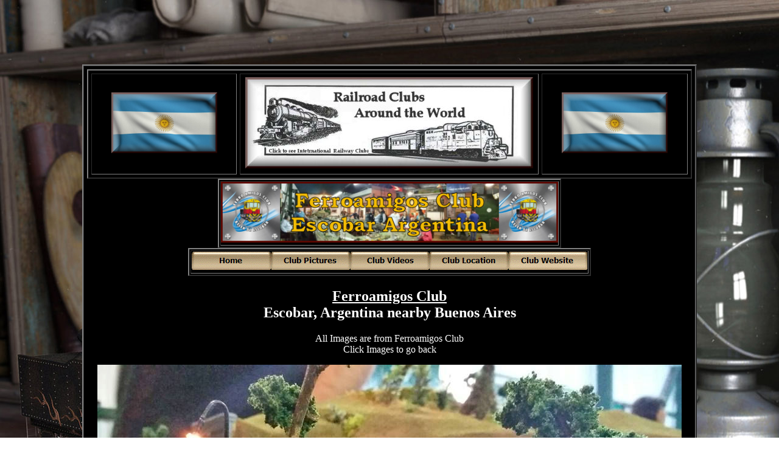

--- FILE ---
content_type: text/html
request_url: https://krafttrains.com/clubs/Argentina/FerroamigosClubEscobar/Gallery/055.htm
body_size: 10304
content:
<!doctype html>
<html>
<head>
<meta charset="utf-8">
<title>Ferroamigos Club Escobar, Argentina nearby Buenos Aires.</title>
<style type="text/css">
.auto-style15 {	font-size: medium;
}
.style4 {color: #FFFFFF;
	font-size: x-large;
	font-family: "Book Antiqua";
	text-decoration: underline;
}
a:link {
	color: #C4C4C4;
}
a:visited {
	color: #C4C4C4;
}
a:hover {
	color: #C4C4C4;
}
a:active {
	color: #C4C4C4;
}
tr td table {
}
body,td,th {
	color: #FFFFFF;
}
tr td h2 {
}
h2 strong u {
}
</style>
<script type="text/javascript">
function MM_swapImgRestore() { //v3.0
  var i,x,a=document.MM_sr; for(i=0;a&&i<a.length&&(x=a[i])&&x.oSrc;i++) x.src=x.oSrc;
}
function MM_preloadImages() { //v3.0
  var d=document; if(d.images){ if(!d.MM_p) d.MM_p=new Array();
    var i,j=d.MM_p.length,a=MM_preloadImages.arguments; for(i=0; i<a.length; i++)
    if (a[i].indexOf("#")!=0){ d.MM_p[j]=new Image; d.MM_p[j++].src=a[i];}}
}

function MM_findObj(n, d) { //v4.01
  var p,i,x;  if(!d) d=document; if((p=n.indexOf("?"))>0&&parent.frames.length) {
    d=parent.frames[n.substring(p+1)].document; n=n.substring(0,p);}
  if(!(x=d[n])&&d.all) x=d.all[n]; for (i=0;!x&&i<d.forms.length;i++) x=d.forms[i][n];
  for(i=0;!x&&d.layers&&i<d.layers.length;i++) x=MM_findObj(n,d.layers[i].document);
  if(!x && d.getElementById) x=d.getElementById(n); return x;
}

function MM_swapImage() { //v3.0
  var i,j=0,x,a=MM_swapImage.arguments; document.MM_sr=new Array; for(i=0;i<(a.length-2);i+=3)
   if ((x=MM_findObj(a[i]))!=null){document.MM_sr[j++]=x; if(!x.oSrc) x.oSrc=x.src; x.src=a[i+2];}
}
</script>
<meta name="" content="">
<meta name="description" content="des test">
<meta name="viewport" content="width=device-width, initial-scale=1">
<meta name="description" content="Model train clubs around the world. Learn about different railroad clubs around the world at krafttrains.com and contact different model railroading trains clubs around the world.">
<meta name="keywords" content="open, house, open house, act, acts, ade, ader, aders, adi, adin, ading, Africa, africa, aft, aftt, afttr, afttra, afttrai, afttrain, afttrains, age, ages, ail, ailr, ailro, ailroa, ailroad, ailroade, ailroader, ailroaders, ailroadi, ailroadin, ailroading, ailw, ailwa, ailway, ailways, ain, ains, ains., ains.c, ains.co, ains.com, ale, ales, America, america, Argentina, argentina, around the world, ati, atio, ation, ations, ats, Australia, australia, Austria, austria, ays, Bahrain, bahrain, Belgium, belgium, Brazil, brazil, British, british, cal, cale, cales, Canada, canada, Canadian, canadian, cat, cati, catio, cation, cations, che, cher, chers, Chile, chile, China, china, cit, city, clu, club image, club images, club location, club locations, club move, club moves, club photo, club photos, club pitcher, club pitchers, club video, club videos, club, clubs in africa, clubs in america, clubs in argentina, clubs in australia, clubs in austria, clubs in bahrain, clubs in belgium, clubs in brazil, clubs in british, clubs in canada, clubs in canadian, clubs in chile, clubs in china, clubs in costa rica, clubs in czechia, clubs in denmark, clubs in england, clubs in english, clubs in france, clubs in Germany, clubs in greece, clubs in guam, clubs in hong kong, clubs in hungary, clubs in iceland, clubs in india, clubs in indonesia, clubs in ireland, clubs in italy, clubs in japan, clubs in kenya, clubs in korea, clubs in kuwait, clubs in Lithuania, clubs in macau, clubs in malawi, clubs in malaysia, clubs in malta, clubs in mexico, clubs in montenegro, clubs in netherlands, clubs in new zealand, clubs in nigeria, clubs in norway, clubs in pakistan, clubs in philippines, clubs in poland, clubs in portugal, clubs in puerto rico, clubs in qatar, clubs in romania, clubs in russia, clubs in saudi arabia, clubs in serbia, clubs in singapore, clubs in slovakia, clubs in somalia, clubs in south africa, clubs in south korea, clubs in spain, clubs in sri lanka, clubs in sweden, clubs in switzerland, clubs in taiwan, clubs in thailand, clubs in turkey, clubs in ukraine, clubs in united arab emirates, clubs in united kingdom, clubs in united states, clubs in venezuela, clubs in vietnam, clubs in, clubs, com, con, cont, conta, contac, contact, contacts, Costa Rica, costa rica, cra, craft, craftt, crafttr, crafttra, crafttrai, crafttrain, crafttrains, crafttrains., crafttrains.c, crafttrains.co, crafttrains.com, cts, Czechia, czechia, del, dels, Denmark, denmark, deo, deos, der, ders, din, ding, dom, doms, England, england, English, english, eos, ern, erna, ernal, ers, for, form, forma, format, formati, formatio, formation, France, france, ftt, fttr, fttra, fttrai, fttrain, fttrains, fttrains., fttrains.c, fttrains.co, fttrains.com, gag, gage, gdo, gdom, gdoms, Germany, germany, ges, Greece, greece, Guam, guam, her, hers, ho club image, ho club images, ho club location, ho club locations, ho club move, ho club moves, ho club photo, ho club photos, ho club pitcher, ho club pitchers, ho club video, ho club videos, ho club, ho clubs, ho image, ho images, ho location, ho locations, ho model club image, ho model club images, ho model club location, ho model club locations, ho model club move, ho model club moves, ho model club photo, ho model club photos, ho model club pitcher, ho model club pitchers, ho model club video, ho model club videos, ho model club, ho model clubs, ho model image, ho model images, ho model location, ho model locations, ho model move, ho model moves, ho model photo, ho model photos, ho model pitcher, ho model pitchers, ho model rail club, ho model rail clubs, ho model rail, ho model railroad club, ho model railroad clubs, ho model railroad, ho model railroaders club, ho model railroaders clubs, ho model railroaders, ho model railroading club, ho model railroading clubs, ho model railroading, ho model railroads, ho model rails, ho model railway club, ho model railway clubs, ho model railway, ho model railways, ho model train club, ho model train clubs, ho model train, ho model trains, ho model video, ho model videos, ho model, ho models, ho move, ho moves, ho photo, ho photos, ho pitcher, ho pitchers, ho rail club, ho rail clubs, ho rail, ho railroad club, ho railroad clubs, ho railroad, ho railroaders club, ho railroaders clubs, ho railroaders, ho railroading club, ho railroading clubs, ho railroading, ho railroads, ho rails, ho railway club, ho railway clubs, ho railway, ho railways, ho scale club image, ho scale club images, ho scale club location, ho scale club locations, ho scale club move, ho scale club moves, ho scale club photo, ho scale club photos, ho scale club pitcher, ho scale club pitchers, ho scale club video, ho scale club videos, ho scale club, ho scale clubs, ho scale image, ho scale images, ho scale location, ho scale locations, ho scale model club image, ho scale model club images, ho scale model club location, ho scale model club locations, ho scale model club move, ho scale model club moves, ho scale model club photo, ho scale model club photos, ho scale model club pitcher, ho scale model club pitchers, ho scale model club video, ho scale model club videos, ho scale model club, ho scale model clubs, ho scale model image, ho scale model images, ho scale model location, ho scale model locations, ho scale model move, ho scale model moves, ho scale model photo, ho scale model photos, ho scale model pitcher, ho scale model pitchers, ho scale model rail club, ho scale model rail clubs, ho scale model rail, ho scale model railroad club, ho scale model railroad clubs, ho scale model railroad, ho scale model railroaders club, ho scale model railroaders clubs, ho scale model railroaders, ho scale model railroading club, ho scale model railroading clubs, ho scale model railroading, ho scale model railroads, ho scale model rails, ho scale model railway club, ho scale model railway clubs, ho scale model railway, ho scale model railways, ho scale model train club, ho scale model train clubs, ho scale model train, ho scale model trains, ho scale model video, ho scale model videos, ho scale model, ho scale models, ho scale move, ho scale moves, ho scale photo, ho scale photos, ho scale pitcher, ho scale pitchers, ho scale rail club, ho scale rail clubs, ho scale rail, ho scale railroad club, ho scale railroad clubs, ho scale railroad, ho scale railroaders club, ho scale railroaders clubs, ho scale railroaders, ho scale railroading club, ho scale railroading clubs, ho scale railroading, ho scale railroads, ho scale rails, ho scale railway club, ho scale railway clubs, ho scale railway, ho scale railways, ho scale train club, ho scale train clubs, ho scale train, ho scale trains, ho scale video, ho scale videos, ho scale, ho train club, ho train clubs, ho train scale club, ho train scale clubs, ho train scale, ho train scales, ho train, ho trains, ho video, ho videos, ho, Hong Kong, hong kong, hot, hoto, hotos, Hungary, hungary, Iceland, iceland, ide, ideo, ideos, ilr, ilro, ilroa, ilroad, ilroade, ilroader, ilroaders, ilroadi, ilroadin, ilroading, ilw, ilwa, ilway, ilways, ima, imag, image, images, in africa, in america, in argentina, in australia, in austria, in bahrain, in belgium, in brazil, in british, in canada, in canadian, in chile, in china, in costa rica, in czechia, in denmark, in england, in english, in france, in Germany in greece, in guam, in hong kong, in hungary, in iceland, in india, in indonesia, in ireland, in italy, in japan, in kenya, in korea, in kuwait, in Lithuania, in macau, in malawi, in malaysia, in malta, in mexico, in montenegro, in netherlands, in new zealand, in nigeria, in norway, in pakistan, in philippines, in poland, in portugal, in puerto rico, in qatar, in romania, in russia, in saudi arabia, in serbia, in singapore, in slovakia, in somalia, in south africa, in south korea, in spain in sri lanka, in sweden, in switzerland, in taiwan, in thailand, in turkey, in ukraine, in united arab emirates, in united kingdom, in united states, in venezuela, in vietnam, in, India, india, Indonesia, indonesia, inf, info, infor, inform, informa, informat, informati, informatio, information, ing, ingd, ingdo, ingdom, ingdoms, ins, ins., ins.c, ins.co, ins.com, int, inte, inter, intern, interna, internal, ion, ions, Ireland, ireland, Italy, italy, itc, itch, itche, itcher, itchers, ite, ited, ity, Japan, japan, Kenya, kenya, kin, king, kingd, kingdo, kingdom, kingdoms, Korea, korea, kra, kraf, kraft, kraftt, krafttr, krafttra, krafttrai, krafttrain, krafttrains, krafttrains., krafttrains.c, krafttrains.co, krafttrains.com, Kuwait, kuwait, les, Lithuania, lithuania, loc, loca, locat, locati, locatio, location, location, locations, locations, lro, lroa, lroad, lroade, lroader, lroaders, lroadi, lroadin, lroading, lub, lubs, lwa, lway, lways, Macau, macau, mag, mage, mages, Malawi, malawi, Malaysia, malaysia, Malta, malta, mat, mati, matio, mation, Mexico, mexico, mod, mode, model club image, model club images, model club location, model club locations, model club move, model club moves, model club photo, model club photos, model club pitcher, model club pitchers, model club video, model club videos, model club, model clubs, model image, model images, model location, model locations, model move, model moves, model photo, model photos, model pitcher, model pitchers, model rail club, model rail clubs, model rail, model railroad club location, model railroad club locations, model railroad club model, model railroad club models, model railroad club move, model railroad club moves, model railroad club photo, model railroad club photos, model railroad club pitcher, model railroad club pitchers, model railroad club railway, model railroad club railways, model railroad club video, model railroad club videos, model railroad club, model railroad clubs in, model railroad clubs, model railroad location, model railroad locations, model railroad model, model railroad models, model railroad move, model railroad moves, model railroad photo, model railroad photos, model railroad pitcher, model railroad pitchers, model railroad railway, model railroad railways, model railroad video, model railroad videos, model railroad, model railroaders club, model railroaders clubs, model railroaders, model railroading club location, model railroading club locations, model railroading club model, model railroading club models, model railroading club move, model railroading club moves, model railroading club photo, model railroading club photos, model railroading club pitcher, model railroading club pitchers, model railroading club railway, model railroading club railways, model railroading club video, model railroading club videos, model railroading club, model railroading clubs in, model railroading clubs, model railroading location, model railroading locations, model railroading model, model railroading models, model railroading move, model railroading moves, model railroading photo, model railroading photos, model railroading pitcher, model railroading pitchers, model railroading railway, model railroading railways, model railroading video, model railroading videos, model railroading, model railroading's, model railroads, model rails, model railway club location, model railway club locations, model railway club model, model railway club models, model railway club move, model railway club moves, model railway club photo, model railway club photos, model railway club pitcher, model railway club pitchers, model railway club railway, model railway club railways, model railway club video, model railway club videos, model railway club, model railway clubs in, model railway clubs, model railway location, model railway locations, model railway model, model railway models, model railway move, model railway moves, model railway photo, model railway photos, model railway pitcher, model railway pitchers, model railway video, model railway videos, model railway, model railways, model train club location, model train club locations, model train club model, model train club models, model train club move, model train club moves, model train club photo, model train club photos, model train club pitcher, model train club pitchers, model train club railway, model train club railways, model train club video, model train club videos, model train club, model train clubs in, model train clubs, model train location, model train locations, model train model, model train models, model train move, model train moves, model train photo, model train photos, model train pitcher, model train pitchers, model train railway, model train railways, model train video, model train videos, model train, model trains, model video, model videos, model, models, Montenegro, montenegro, mov, move, moves, n club image, n club images, n club location, n club locations, n club move, n club moves, n club photo, n club photos, n club pitcher, n club pitchers, n club video, n club videos, n club, n clubs, n image, n images, n location, n locations, n model club image, n model club images, n model club location, n model club locations, n model club move, n model club moves, n model club photo, n model club photos, n model club pitcher, n model club pitchers, n model club video, n model club videos, n model club, n model clubs, n model image, n model images, n model location, n model locations, n model move, n model moves, n model photo, n model photos, n model pitcher, n model pitchers, n model rail club, n model rail clubs, n model rail, n model railroad club, n model railroad clubs, n model railroad, n model railroaders club, n model railroaders clubs, n model railroaders, n model railroading club, n model railroading clubs, n model railroading, n model railroads, n model rails, n model railway club, n model railway clubs, n model railway, n model railways, n model train club, n model train clubs, n model train, n model trains, n model video, n model videos, n model, n models, n move, n moves, n photo, n photos, n pitcher, n pitchers, n rail club, n rail clubs, n rail, n railroad club, n railroad clubs, n railroad, n railroaders club, n railroaders clubs, n railroaders, n railroading club, n railroading clubs, n railroading, n railroads, n rails, n railway club, n railway clubs, n railway, n railways, n scale club image, n scale club images, n scale club location, n scale club locations, n scale club move, n scale club moves, n scale club photo, n scale club photos, n scale club pitcher, n scale club pitchers, n scale club video, n scale club videos, n scale club, n scale clubs, n scale image, n scale images, n scale location, n scale locations, n scale model club image, n scale model club images, n scale model club location, n scale model club locations, n scale model club move, n scale model club moves, n scale model club photo, n scale model club photos, n scale model club pitcher, n scale model club pitchers, n scale model club video, n scale model club videos, n scale model club, n scale model clubs, n scale model image, n scale model images, n scale model location, n scale model locations, n scale model move, n scale model moves, n scale model photo, n scale model photos, n scale model pitcher, n scale model pitchers, n scale model rail club, n scale model rail clubs, n scale model rail, n scale model railroad club, n scale model railroad clubs, n scale model railroad, n scale model railroaders club, n scale model railroaders clubs, n scale model railroaders, n scale model railroading club, n scale model railroading clubs, n scale model railroading, n scale model railroads, n scale model rails, n scale model railway club, n scale model railway clubs, n scale model railway, n scale model railways, n scale model train club, n scale model train clubs, n scale model train, n scale model trains, n scale model video, n scale model videos, n scale model, n scale models, n scale move, n scale moves, n scale photo, n scale photos, n scale pitcher, n scale pitchers, n scale rail club, n scale rail clubs, n scale rail, n scale railroad club, n scale railroad clubs, n scale railroad, n scale railroaders club, n scale railroaders clubs, n scale railroaders, n scale railroading club, n scale railroading clubs, n scale railroading, n scale railroads, n scale rails, n scale railway club, n scale railway clubs, n scale railway, n scale railways, n scale train club, n scale train clubs, n scale train, n scale trains, n scale video, n scale videos, n scale, n train club, n train clubs, n train scale club, n train scale clubs, n train scale, n train scales, n train, n trains, n video, n videos, n, nal, Netherlands, netherlands, New Zealand, new zealand, nfo, nfor, nform, nforma, nformat, nformati, nformatio, nformation, ngd, ngdo, ngdom, ngdoms, Nigeria, nigeria, nit, nite, nited, Norway, norway, ns., ns.c, ns.co, ns.com, nta, ntac, ntact, ntacts, nte, nter, ntern, nterna, nternal, o club image, o club images, o club location, o club locations, o club move, o club moves, o club photo, o club photos, o club pitcher, o club pitchers, o club video, o club videos, o club, o clubs, o image, o images, o location, o locations, o model club image, o model club images, o model club location, o model club locations, o model club move, o model club moves, o model club photo, o model club photos, o model club pitcher, o model club pitchers, o model club video, o model club videos, o model club, o model clubs, o model image, o model images, o model location, o model locations, o model move, o model moves, o model photo, o model photos, o model pitcher, o model pitchers, o model rail club, o model rail clubs, o model rail, o model railroad club, o model railroad clubs, o model railroad, o model railroaders club, o model railroaders clubs, o model railroaders, o model railroading club, o model railroading clubs, o model railroading, o model railroads, o model rails, o model railway club, o model railway clubs, o model railway, o model railways, o model train club, o model train clubs, o model train, o model trains, o model video, o model videos, o model, o models, o move, o moves, o photo, o photos, o pitcher, o pitchers, o rail club, o rail clubs, o rail, o railroad club, o railroad clubs, o railroad, o railroaders club, o railroaders clubs, o railroaders, o railroading club, o railroading clubs, o railroading, o railroads, o rails, o railway club, o railway clubs, o railway, o railways, o scale club image, o scale club images, o scale club location, o scale club locations, o scale club move, o scale club moves, o scale club photo, o scale club photos, o scale club pitcher, o scale club pitchers, o scale club video, o scale club videos, o scale club, o scale clubs, o scale image, o scale images, o scale location, o scale locations, o scale model club image, o scale model club images, o scale model club location, o scale model club locations, o scale model club move, o scale model club moves, o scale model club photo, o scale model club photos, o scale model club pitcher, o scale model club pitchers, o scale model club video, o scale model club videos, o scale model club, o scale model clubs, o scale model image, o scale model images, o scale model location, o scale model locations, o scale model move, o scale model moves, o scale model photo, o scale model photos, o scale model pitcher, o scale model pitchers, o scale model rail club, o scale model rail clubs, o scale model rail, o scale model railroad club, o scale model railroad clubs, o scale model railroad, o scale model railroaders club, o scale model railroaders clubs, o scale model railroaders, o scale model railroading club, o scale model railroading clubs, o scale model railroading, o scale model railroads, o scale model rails, o scale model railway club, o scale model railway clubs, o scale model railway, o scale model railways, o scale model train club, o scale model train clubs, o scale model train, o scale model trains, o scale model video, o scale model videos, o scale model, o scale models, o scale move, o scale moves, o scale photo, o scale photos, o scale pitcher, o scale pitchers, o scale rail club, o scale rail clubs, o scale rail, o scale railroad club, o scale railroad clubs, o scale railroad, o scale railroaders club, o scale railroaders clubs, o scale railroaders, o scale railroading club, o scale railroading clubs, o scale railroading, o scale railroads, o scale rails, o scale railway club, o scale railway clubs, o scale railway, o scale railways, o scale train club, o scale train clubs, o scale train, o scale trains, o scale video, o scale videos, o scale, o train club, o train clubs, o train scale club, o train scale clubs, o train scale, o train scales, o train, o trains, o video, o videos, o, oad, oade, oader, oaders, oadi, oadin, oading, oca, ocat, ocati, ocatio, ocation, ocations, ode, odel, odels, of, oms, ons, ont, onta, ontac, ontact, ontacts, orl, orld, orm, orma, ormat, ormati, ormatio, ormation, oto, otos, ove, oves, Pakistan, pakistan, Philippines, philippines, pho, phot, photo, photos, pit, pitc, pitch, pitche, pitcher, pitchers, Poland, poland, Portugal, portugal, Puerto Rico, puerto rico, Qatar, qatar, raf, raft, raftt, rafttr, rafttra, rafttrai, rafttrain, rafttrains, rai, rail club, rail clubs, rail, rail, railr, railro, railroa, railroad club location, railroad club locations, railroad club model, railroad club models, railroad club move, railroad club moves, railroad club photo, railroad club photos, railroad club pitcher, railroad club pitchers, railroad club railway, railroad club railways, railroad club video, railroad club videos, railroad club, railroad clubs around the world, railroad clubs in, railroad clubs, railroad location, railroad locations, railroad model, railroad models, railroad move, railroad moves, railroad photo, railroad photos, railroad pitcher, railroad pitchers, railroad railway, railroad railways, railroad video, railroad videos, railroad, railroade, railroader, railroaders club, railroaders clubs, railroaders, railroadi, railroadin, railroading club location, railroading club locations, railroading club model, railroading club models, railroading club move, railroading club moves, railroading club photo, railroading club photos, railroading club pitcher, railroading club pitchers, railroading club railway, railroading club railways, railroading club video, railroading club videos, railroading club, railroading clubs in, railroading clubs, railroading location, railroading locations, railroading model, railroading models, railroading move, railroading moves, railroading photo, railroading photos, railroading pitcher, railroading pitchers, railroading railway, railroading railways, railroading video, railroading videos, railroading, railroads, rails railw, railwa, railway club location, railway club locations, railway club model, railway club models, railway club move, railway club moves, railway club photo, railway club photos, railway club pitcher, railway club pitchers, railway club railway, railway club railways, railway club video, railway club videos, railway club, railway clubs in, railway clubs, railway location, railway locations, railway model, railway models, railway move, railway moves, railway photo, railway photos, railway pitcher, railway pitchers, railway video, railway videos, railway, railways, rain, rains, rains., rains.c, rains.co, rains.com, rld, rma, rmat, rmati, rmatio, rmation, rna, rnal, roa, road, roade, roader, roaders, roadi, roadin, roading, Romania, romania, Russia, russia, s.c, s.co, s.com, Saudi Arabia, saudi arabia, sca, scal, scale club image, scale club images, scale club location, scale club locations, scale club move, scale club moves, scale club photo, scale club photos, scale club pitcher, scale club pitchers, scale club video, scale club videos, scale club, scale clubs, scale image, scale images, scale location, scale locations, scale model club image, scale model club images, scale model club location, scale model club locations, scale model club move, scale model club moves, scale model club photo, scale model club photos, scale model club pitcher, scale model club pitchers, scale model club video, scale model club videos, scale model club, scale model image, scale model images, scale model location, scale model locations, scale model move, scale model moves, scale model photo, scale model photos, scale model pitcher, scale model pitchers, scale model rail club, scale model rail clubs, scale model rail, scale model railroad club, scale model railroad clubs, scale model railroad, scale model railroaders club, scale model railroaders clubs, scale model railroaders, scale model railroading club, scale model railroading clubs, scale model railroading, scale model railroads, scale model rails, scale model railway club, scale model railway clubs, scale model railway, scale model railways, scale model train club, scale model train clubs, scale model train, scale model trains, scale model video, scale model videos, scale model, scale models, scale move, scale moves, scale photo, scale photos, scale pitcher, scale pitchers, scale rail club, scale rail clubs, scale rail, scale railroad club, scale railroad clubs, scale railroad, scale railroaders club, scale railroaders clubs, scale railroaders, scale railroading club, scale railroading clubs, scale railroading, scale railroads, scale rails, scale railway club, scale railway clubs, scale railway, scale railways, scale train club, scale train clubs, scale train, scale trains, scale video, scale videos, scale, scales, Serbia, serbia, Singapore, singapore, Slovakia, slovakia, Somalia, somalia, South Africa, south africa, South Korea, south korea, Spain, spain, Sri Lanka, sri lanka, sta, stat, stats, Sweden, sweden, Switzerland, switzerland, tac, tact, tacts, Taiwan, taiwan, tat, tats, tch, tche, tcher, tchers, ted, ter, tern, terna, ternal, Thailand, thailand, tio, tion, tions, tos, tra, trai, train club, train club location, train club locations, train club model, train club models, train club move, train club moves, train club photo, train club photos, train club pitcher, train club pitchers, train club railway, train club railways, train club video, train club videos, train club, train clubs in, train clubs, train location, train locations, train model, train models, train move, train moves, train photo, train photos, train pitcher, train pitchers, train railway, train railways, train scale club, train scale clubs, train scale, train scales, train video, train videos, train, trains, trains., trains.c, trains.co, trains.com, ttr, ttra, ttrai, ttrain, ttrains, Turkey, turkey, ubs, Ukraine, ukraine, uni, unit, unite, United Arab Emirates, united arab emirates, United Kingdom, united kingdom, United States, united states, united, usa, Venezuela, venezuela, ves, vid, vide, video, videos, Vietnam, vietnam, way, ways, wor, worl, world, www, www.krafttrains.com,">
<meta name="description" content="Travel to Argentina and see what all Argentinian has to offer in model railroading clubs. Model train clubs in Argentina visit them and learn all what you can about Argentinian model railroading clubs in Argentina. To see more model trains in Argentina and more.">
<meta name="keywords" content="Argentinian clubs, Argentinian club, Argentinian model clubs, Argentinian model club, Argentinian models, in Argentina, club in Argentina, clubs in Argentina, model clubs in Argentina, models in Argentina, Arg, Arge, Argen, Argent, Argenti, Argentin, Argentina, Argentine, Argentinea, Argentinean, Argentini, Argentinia, Argentinian, ean, ent, enti, entin, entina, entine, entinea, entinean, entini, entinia, entinian, gen, gent, genti, gentin, gentina, gentine, gentinea, gentinean, gentini, gentinia, gentinian, ina, ine, inea, inean, ini, inia, inian, nea, nean, nia, nian, nti, ntin, ntina, ntine, ntinea, ntinean, ntini, ntinia, ntinian, rge, rgen, rgent, rgenti, rgentin, rgentina, rgentine, rgentinea, rgentinean, rgentini, rgentinia, rgentinian, tin, tina, tine, tinea, tinean, tini, tinia, tinian, Argentinian train clubs, Argentinian train club, Argentinian model train clubs, Argentinian model train club, Argentinian trains, Argentinian train, model train clubs in Argentina, train clubs in Argentina, trains in Argentina, Argentinian model train, Argentinian model trains, train in Argentina, model trains in Argentina, model train in Argentina, Argentinian rail clubs, Argentinian rail club, Argentinian model rail clubs, Argentinian model rail club, Argentinian rails, Argentinian rail, model rail clubs in Argentina, rail clubs in Argentina, rails in Argentina, Argentinian model rail, Argentinian model rails, Argentinian railroad clubs, Argentinian railroad club, Argentinian model railroad clubs, Argentinian model railroad club, Argentinian railroads, Argentinian railroad, model railroad clubs in Argentina, railroad clubs in Argentina, railroads in Argentina, Argentinian model railroad, Argentinian model railroads, railroad in Argentina, model railroads in Argentina, Argentinian railway clubs, Argentinian railway club, Argentinian model railway clubs, Argentinian model railway club, Argentinian railways, Argentinian railway, model railway clubs in Argentina, railway clubs in Argentina, railways in Argentina, Argentinian model railway, Argentinian model railways, railway in Argentina, model railways in Argentina, model railway in Argentina, Argentinian railroading clubs, Argentinian railroading club, Argentinian model railroading clubs, Argentinian model railroading club, Argentinian railroading, model railroading clubs in Argentina, railroading clubs in Argentina, railroading in Argentina, Argentinian model railroading, model railroading in Argentina, Argentinian railroader clubs, Argentinian railroader club, Argentinian model railroader clubs, Argentinian model railroader club, Argentinian railroaders, Argentinian railroader, model railroader clubs in Argentina, railroader clubs in Argentina, railroaders in Argentina, Argentinian model railroader, Argentinian model railroaders, model railroaders in Argentina, railroader in Argentina, Argentinean train clubs, Argentinean train club, Argentinean model train clubs, Argentinean model train club, Argentinean trains, Argentinean train, Argentinean model train, Argentinean model trains, Argentinean clubs, Argentinean club, Argentinean model clubs, Argentinean model club, Argentinean models, Argentinean rail clubs, Argentinean rail club, Argentinean model rail clubs, Argentinean model rail club, Argentinean rails, Argentinean rail, Argentinean model rail, Argentinean model rails, Argentinean railroad clubs, Argentinean railroad club, Argentinean model railroad clubs, Argentinean model railroad club, Argentinean railroads, Argentinean railroad, Argentinean model railroad, Argentinean model railroads, Argentinean railway clubs, Argentinean railway club, Argentinean model railway clubs, Argentinean model railway club, Argentinean railways, Argentinean railway, Argentinean model railway, Argentinean model railways, Argentinean railroading clubs, Argentinean railroading club, Argentinean model railroading clubs, Argentinean model railroading club, Argentinean railroading, Argentinean model railroading, Argentinean railroader clubs, Argentinean railroader club, Argentinean model railroader clubs, Argentinean model railroader club, Argentinean railroaders, Argentinean railroader, Argentinean model railroader, Argentinean model railroaders, free, act, acts, ade, ader, aders, adi, adin, ading, ads, aft, aftt, afttr, afttra, afttrai, afttrain, afttrains, afttrains., afttrains.c, afttrains.co, afttrains.com, age, ages, ail, ailr, ailro, ailroa, ailroad, ailroade, ailroader, ailroaders, ailroadi, ailroadin, ailroading, ailroads, ails, ailw, ailwa, ailway, ailways, ain, ains, ains., ains.c, ains.co, ains.com, ale, ales, around the world, ati, atio, ation, ations, ats, ays, cal, cale, cales, cat, cati, catio, cation, cations, che, cher, chers, cit, city, clu, club image, club images, club location, club locations, club move, club moves, club photo, club photos, club pitcher, club pitchers, club video, club videos, club, clubs in, clubs, com, con, cont, conta, contac, contact, contacts, cra, craft, craftt, crafttr, crafttra, crafttrai, crafttrain, crafttrains, crafttrains., crafttrains.c, crafttrains.co, crafttrains.com, cts, del, dels, deo, deos, der, ders, din, ding, dom, doms, eos, ern, erna, ernal, ers, for, form, forma, format, formati, formatio, formation, free ftt, fttr, fttra, fttrai, fttrain, fttrains, fttrains., fttrains.c, fttrains.co, fttrains.com, gag, gage, ges, her, hers, ho club image, ho club images, ho club location, ho club locations, ho club move, ho club moves, ho club photo, ho club photos, ho club pitcher, ho club pitchers, ho club video, ho club videos, ho club, ho clubs, ho image, ho images, ho location, ho locations, ho model club image, ho model club images, ho model club location, ho model club locations, ho model club move, ho model club moves, ho model club photo, ho model club photos, ho model club pitcher, ho model club pitchers, ho model club video, ho model club videos, ho model club, ho model clubs, ho model image, ho model images, ho model location, ho model locations, ho model move, ho model moves, ho model photo, ho model photos, ho model pitcher, ho model pitchers, ho model rail club, ho model rail clubs, ho model rail, ho model railroad club, ho model railroad clubs, ho model railroad, ho model railroaders club, ho model railroaders clubs, ho model railroaders, ho model railroading club, ho model railroading clubs, ho model railroading, ho model railroads, ho model rails, ho model railway club, ho model railway clubs, ho model railway, ho model railways, ho model train club, ho model train clubs, ho model train, ho model trains, ho model video, ho model videos, ho model, ho models, ho move, ho moves, ho photo, ho photos, ho pitcher, ho pitchers, ho rail club, ho rail clubs, ho rail, ho railroad club, ho railroad clubs, ho railroad, ho railroaders club, ho railroaders clubs, ho railroaders, ho railroading club, ho railroading clubs, ho railroading, ho railroads, ho rails, ho railway club, ho railway clubs, ho railway, ho railways, ho scale club image, ho scale club images, ho scale club location, ho scale club locations, ho scale club move, ho scale club moves, ho scale club photo, ho scale club photos, ho scale club pitcher, ho scale club pitchers, ho scale club video, ho scale club videos, ho scale club, ho scale clubs, ho scale image, ho scale images, ho scale location, ho scale locations, ho scale model club image, ho scale model club images, ho scale model club location, ho scale model club locations, ho scale model club move, ho scale model club moves, ho scale model club photo, ho scale model club photos, ho scale model club pitcher, ho scale model club pitchers, ho scale model club video, ho scale model club videos, ho scale model club, ho scale model clubs, ho scale model image, ho scale model images, ho scale model location, ho scale model locations, ho scale model move, ho scale model moves, ho scale model photo, ho scale model photos, ho scale model pitcher, ho scale model pitchers, ho scale model rail club, ho scale model rail clubs, ho scale model rail, ho scale model railroad club, ho scale model railroad clubs, ho scale model railroad, ho scale model railroaders club, ho scale model railroaders clubs, ho scale model railroaders, ho scale model railroading club, ho scale model railroading clubs, ho scale model railroading, ho scale model railroads, ho scale model rails, ho scale model railway club, ho scale model railway clubs, ho scale model railway, ho scale model railways, ho scale model train club, ho scale model train clubs, ho scale model train, ho scale model trains, ho scale model video, ho scale model videos, ho scale model, ho scale models, ho scale move, ho scale moves, ho scale photo, ho scale photos, ho scale pitcher, ho scale pitchers, ho scale rail club, ho scale rail clubs, ho scale rail, ho scale railroad club, ho scale railroad clubs, ho scale railroad, ho scale railroaders club, ho scale railroaders clubs, ho scale railroaders, ho scale railroading club, ho scale railroading clubs, ho scale railroading, ho scale railroads, ho scale rails, ho scale railway club, ho scale railway clubs, ho scale railway, ho scale railways, ho scale train club, ho scale train clubs, ho scale train, ho scale trains, ho scale video, ho scale videos, ho scale, ho train club, ho train clubs, ho train scale club, ho train scale clubs, ho train scale, ho train scales, ho train, ho trains, ho video, ho videos, ho, hot, hoto, hotos, house, ide, ideo, ideos, ilr, ilro, ilroa, ilroad, ilroade, ilroader, ilroaders, ilroadi, ilroadin, ilroading, ilroads, ils, ilw, ilwa, ilway, ilways, ima, imag, image, images, in, inf, info, infor, inform, informa, informat, informati, informatio, information, ing, ins, ins., ins.c, ins.co, ins.com, int, inte, inter, intern, interna, internal, ion, ions, itc, itch, itche, itcher, itchers, ite, ited, ity, kra, kraf, kraft, kraftt, krafttr, krafttra, krafttrai, krafttrain, krafttrains, krafttrains., krafttrains.c, krafttrains.co, krafttrains.com, les, loc, loca, locat, locati, locatio, location, locations, lro, lroa, lroad, lroade, lroader, lroaders, lroadi, lroadin, lroading, lroads, lub, lubs, lwa, lway, lways, mag, mage, mages, mat, mati, matio, mation, mod, mode, model club image, model club images, model club location, model club locations, model club move, model club moves, model club photo, model club photos, model club pitcher, model club pitchers, model club video, model club videos, model club, model clubs, model image, model images, model location, model locations, model move, model moves, model photo, model photos, model pitcher, model pitchers, model rail club, model rail clubs, model rail, model railroad club location, model railroad club locations, model railroad club model, model railroad club models, model railroad club move, model railroad club moves, model railroad club photo, model railroad club photos, model railroad club pitcher, model railroad club pitchers, model railroad club railway, model railroad club railways, model railroad club video, model railroad club videos, model railroad club, model railroad clubs in, model railroad clubs, model railroad location, model railroad locations, model railroad model, model railroad models, model railroad move, model railroad moves, model railroad photo, model railroad photos, model railroad pitcher, model railroad pitchers, model railroad railway, model railroad railways, model railroad video, model railroad videos, model railroad, model railroaders club, model railroaders clubs, model railroaders, model railroading club location, model railroading club locations, model railroading club model, model railroading club models, model railroading club move, model railroading club moves, model railroading club photo, model railroading club photos, model railroading club pitcher, model railroading club pitchers, model railroading club railway, model railroading club railways, model railroading club video, model railroading club videos, model railroading club, model railroading clubs in, model railroading clubs, model railroading location, model railroading locations, model railroading model, model railroading models, model railroading move, model railroading moves, model railroading photo, model railroading photos, model railroading pitcher, model railroading pitchers, model railroading railway, model railroading railways, model railroading video, model railroading videos, model railroading, model railroading's, model railroads, model rails, model railway club location, model railway club locations, model railway club model, model railway club models, model railway club move, model railway club moves, model railway club photo, model railway club photos, model railway club pitcher, model railway club pitchers, model railway club railway, model railway club railways, model railway club video, model railway club videos, model railway club, model railway clubs in, model railway clubs, model railway location, model railway locations, model railway model, model railway models, model railway move, model railway moves, model railway photo, model railway photos, model railway pitcher, model railway pitchers, model railway video, model railway videos, model railway, model railways, model train club location, model train club locations, model train club model, model train club models, model train club move, model train club moves, model train club photo, model train club photos, model train club pitcher, model train club pitchers, model train club railway, model train club railways, model train club video, model train club videos, model train club, model train clubs in, model train clubs, model train location, model train locations, model train model, model train models, model train move, model train moves, model train photo, model train photos, model train pitcher, model train pitchers, model train railway, model train railways, model train video, model train videos, model train, model trains, model video, model videos, model, models, mov, move, moves, n club image, n club images, n club location, n club locations, n club move, n club moves, n club photo, n club photos, n club pitcher, n club pitchers, n club video, n club videos, n club, n clubs, n image, n images, n location, n locations, n model club image, n model club images, n model club location, n model club locations, n model club move, n model club moves, n model club photo, n model club photos, n model club pitcher, n model club pitchers, n model club video, n model club videos, n model club, n model clubs, n model image, n model images, n model location, n model locations, n model move, n model moves, n model photo, n model photos, n model pitcher, n model pitchers, n model rail club, n model rail clubs, n model rail, n model railroad club, n model railroad clubs, n model railroad, n model railroaders club, n model railroaders clubs, n model railroaders, n model railroading club, n model railroading clubs, n model railroading, n model railroads, n model rails, n model railway club, n model railway clubs, n model railway, n model railways, n model train club, n model train clubs, n model train, n model trains, n model video, n model videos, n model, n models, n move, n moves, n photo, n photos, n pitcher, n pitchers, n rail club, n rail clubs, n rail, n railroad club, n railroad clubs, n railroad, n railroaders club, n railroaders clubs, n railroaders, n railroading club, n railroading clubs, n railroading, n railroads, n rails, n railway club, n railway clubs, n railway, n railways, n scale club image, n scale club images, n scale club location, n scale club locations, n scale club move, n scale club moves, n scale club photo, n scale club photos, n scale club pitcher, n scale club pitchers, n scale club video, n scale club videos, n scale club, n scale clubs, n scale image, n scale images, n scale location, n scale locations, n scale model club image, n scale model club images, n scale model club location, n scale model club locations, n scale model club move, n scale model club moves, n scale model club photo, n scale model club photos, n scale model club pitcher, n scale model club pitchers, n scale model club video, n scale model club videos, n scale model club, n scale model clubs, n scale model image, n scale model images, n scale model location, n scale model locations, n scale model move, n scale model moves, n scale model photo, n scale model photos, n scale model pitcher, n scale model pitchers, n scale model rail club, n scale model rail clubs, n scale model rail, n scale model railroad club, n scale model railroad clubs, n scale model railroad, n scale model railroaders club, n scale model railroaders clubs, n scale model railroaders, n scale model railroading club, n scale model railroading clubs, n scale model railroading, n scale model railroads, n scale model rails, n scale model railway club, n scale model railway clubs, n scale model railway, n scale model railways, n scale model train club, n scale model train clubs, n scale model train, n scale model trains, n scale model video, n scale model videos, n scale model, n scale models, n scale move, n scale moves, n scale photo, n scale photos, n scale pitcher, n scale pitchers, n scale rail club, n scale rail clubs, n scale rail, n scale railroad club, n scale railroad clubs, n scale railroad, n scale railroaders club, n scale railroaders clubs, n scale railroaders, n scale railroading club, n scale railroading clubs, n scale railroading, n scale railroads, n scale rails, n scale railway club, n scale railway clubs, n scale railway, n scale railways, n scale train club, n scale train clubs, n scale train, n scale trains, n scale video, n scale videos, n scale, n train club, n train clubs, n train scale club, n train scale clubs, n train scale, n train scales, n train, n trains, n video, n videos, n, nal, nfo, nfor, nform, nforma, nformat, nformati, nformatio, nformation, nit, nite, nited, ns., ns.c, ns.co, ns.com, nta, ntac, ntact, ntacts, nte, nter, ntern, nterna, nternal, o club image, o club images, o club location, o club locations, o club move, o club moves, o club photo, o club photos, o club pitcher, o club pitchers, o club video, o club videos, o club, o clubs, o image, o images, o location, o locations, o model club image, o model club images, o model club location, o model club locations, o model club move, o model club moves, o model club photo, o model club photos, o model club pitcher, o model club pitchers, o model club video, o model club videos, o model club, o model clubs, o model image, o model images, o model location, o model locations, o model move, o model moves, o model photo, o model photos, o model pitcher, o model pitchers, o model rail club, o model rail clubs, o model rail, o model railroad club, o model railroad clubs, o model railroad, o model railroaders club, o model railroaders clubs, o model railroaders, o model railroading club, o model railroading clubs, o model railroading, o model railroads, o model rails, o model railway club, o model railway clubs, o model railway, o model railways, o model train club, o model train clubs, o model train, o model trains, o model video, o model videos, o model, o models, o move, o moves, o photo, o photos, o pitcher, o pitchers, o rail club, o rail clubs, o rail, o railroad club, o railroad clubs, o railroad, o railroaders club, o railroaders clubs, o railroaders, o railroading club, o railroading clubs, o railroading, o railroads, o rails, o railway club, o railway clubs, o railway, o railways, o scale club image, o scale club images, o scale club location, o scale club locations, o scale club move, o scale club moves, o scale club photo, o scale club photos, o scale club pitcher, o scale club pitchers, o scale club video, o scale club videos, o scale club, o scale clubs, o scale image, o scale images, o scale location, o scale locations, o scale model club image, o scale model club images, o scale model club location, o scale model club locations, o scale model club move, o scale model club moves, o scale model club photo, o scale model club photos, o scale model club pitcher, o scale model club pitchers, o scale model club video, o scale model club videos, o scale model club, o scale model clubs, o scale model image, o scale model images, o scale model location, o scale model locations, o scale model move, o scale model moves, o scale model photo, o scale model photos, o scale model pitcher, o scale model pitchers, o scale model rail club, o scale model rail clubs, o scale model rail, o scale model railroad club, o scale model railroad clubs, o scale model railroad, o scale model railroaders club, o scale model railroaders clubs, o scale model railroaders, o scale model railroading club, o scale model railroading clubs, o scale model railroading, o scale model railroads, o scale model rails, o scale model railway club, o scale model railway clubs, o scale model railway, o scale model railways, o scale model train club, o scale model train clubs, o scale model train, o scale model trains, o scale model video, o scale model videos, o scale model, o scale models, o scale move, o scale moves, o scale photo, o scale photos, o scale pitcher, o scale pitchers, o scale rail club, o scale rail clubs, o scale rail, o scale railroad club, o scale railroad clubs, o scale railroad, o scale railroaders club, o scale railroaders clubs, o scale railroaders, o scale railroading club, o scale railroading clubs, o scale railroading, o scale railroads, o scale rails, o scale railway club, o scale railway clubs, o scale railway, o scale railways, o scale train club, o scale train clubs, o scale train, o scale trains, o scale video, o scale videos, o scale, o train club, o train clubs, o train scale club, o train scale clubs, o train scale, o train scales, o train, o trains, o video, o videos, o, oad, oade, oader, oaders, oadi, oadin, oading, oads, oca, ocat, ocati, ocatio, ocation, ocations, ode, odel, odels, of, oms, ons, ont, onta, ontac, ontact, ontacts, open house, open, orl, orld, orm, orma, ormat, ormati, ormatio, ormation, oto, otos, ove, oves, pho, phot, photo, photos, pit, pitc, pitch, pitche, pitcher, pitchers, raf, raft, raftt, rafttr, rafttra, rafttrai, rafttrain, rafttrains, rafttrains., rafttrains.c, rafttrains.co, rafttrains.com, rai, rail club, rail clubs, rail, railr, railro, railroa, railroad club location, railroad club locations, railroad club model, railroad club models, railroad club move, railroad club moves, railroad club photo, railroad club photos, railroad club pitcher, railroad club pitchers, railroad club railway, railroad club railways, railroad club video, railroad club videos, railroad club, railroad clubs around the world, railroad clubs in, railroad clubs, railroad location, railroad locations, railroad model, railroad models, railroad move, railroad moves, railroad photo, railroad photos, railroad pitcher, railroad pitchers, railroad railway, railroad railways, railroad video, railroad videos, railroad, railroade, railroader, railroaders club, railroaders clubs, railroaders, railroadi, railroadin, railroading club location, railroading club locations, railroading club model, railroading club models, railroading club move, railroading club moves, railroading club photo, railroading club photos, railroading club pitcher, railroading club pitchers, railroading club railway, railroading club railways, railroading club video, railroading club videos, railroading club, railroading clubs in, railroading clubs, railroading location, railroading locations, railroading model, railroading models, railroading move, railroading moves, railroading photo, railroading photos, railroading pitcher, railroading pitchers, railroading railway, railroading railways, railroading video, railroading videos, railroading, railroads, rails, railw, railwa, railway club location, railway club locations, railway club model, railway club models, railway club move, railway club moves, railway club photo, railway club photos, railway club pitcher, railway club pitchers, railway club railway, railway club railways, railway club video, railway club videos, railway club, railway clubs in, railway clubs, railway location, railway locations, railway model, railway models, railway move, railway moves, railway photo, railway photos, railway pitcher, railway pitchers, railway video, railway videos, railway, railways, rain, rains, rains., rains.c, rains.co, rains.com, rld, rma, rmat, rmati, rmatio, rmation, rna, rnal, roa, road, roade, roader, roaders, roadi, roadin, roading, roads, s.c, s.co, s.com, sca, scal, scale club image, scale club images, scale club location, scale club locations, scale club move, scale club moves, scale club photo, scale club photos, scale club pitcher, scale club pitchers, scale club video, scale club videos, scale club, scale clubs, scale image, scale images, scale location, scale locations, scale model club image, scale model club images, scale model club location, scale model club locations, scale model club move, scale model club moves, scale model club photo, scale model club photos, scale model club pitcher, scale model club pitchers, scale model club video, scale model club videos, scale model club, scale model image, scale model images, scale model location, scale model locations, scale model move, scale model moves, scale model photo, scale model photos, scale model pitcher, scale model pitchers, scale model rail club, scale model rail clubs, scale model rail, scale model railroad club, scale model railroad clubs, scale model railroad, scale model railroaders club, scale model railroaders clubs, scale model railroaders, scale model railroading club, scale model railroading clubs, scale model railroading, scale model railroads, scale model rails, scale model railway club, scale model railway clubs, scale model railway, scale model railways, scale model train club, scale model train clubs, scale model train, scale model trains, scale model video, scale model videos, scale model, scale models, scale move, scale moves, scale photo, scale photos, scale pitcher, scale pitchers, scale rail club, scale rail clubs, scale rail, scale railroad club, scale railroad clubs, scale railroad, scale railroaders club, scale railroaders clubs, scale railroaders, scale railroading club, scale railroading clubs, scale railroading, scale railroads, scale rails, scale railway club, scale railway clubs, scale railway, scale railways, scale train club, scale train clubs, scale train, scale trains, scale video, scale videos, scale, scales, sta, stat, stats, tac, tact, tacts, tat, tats, tch, tche, tcher, tchers, ted, ter, tern, terna, ternal, tio, tion, tions, tos, tra, trai, train  club, train club location, train club locations, train club model, train club models, train club move, train club moves, train club photo, train club photos, train club pitcher, train club pitchers, train club railway, train club railways, train club video, train club videos, train club, train clubs in, train clubs, train location, train locations, train model, train models, train move, train moves, train photo, train photos, train pitcher, train pitchers, train railway, train railways, train scale club, train scale clubs, train scale, train scales, train video, train videos, train, trains, trains., trains.c, trains.co, trains.com, ttr, ttra, ttrai, ttrain, ttrains, ubs, uni, unit, unite, ves, vid, vide, video, videos, way, ways, wor, worl, world, www, www.krafttrains.com,">
<meta name="description" content="Ferroamigos Club Escobar, es un museo y club ferroviario modelo argentino en Escobar, Argentina. Conozca m&aacute;s sobre Argentina Ferroamigos Club en Escobar y vea lo que Ferroamigos Club en Escobar tiene para ofrecer en modelos de trenes en Argentina, as&iacute; que visite Argentina Ferroamigos Club en Escobar.">
<meta name="description" content="Ferroamigos Club Escobar, is a museum and Argentinian model railroading club in Escobar, Argentina. Learn more about Argentina Ferroamigos Club in Escobar and see what Ferroamigos Club in Escobar has to offer in model trains in Argentina, So visit Argentina Ferroamigos Club in Escobar.">
<meta name="keywords" content="Museum, museo, modelo, conozca, ofrecer, tiene, visite, modelos, más, sobre, Ferroamigos Club model, Ferroamigos Club models, Ferroamigos Club model club, Ferroamigos Club model clubs, Ferroamigos Club show, Ferroamigos Club shows, Ferroamigos Club club, Ferroamigos Club clubs, Ferroamigos Club open, Ferroamigos Club open house, Ferroamigos Club model train club, Ferroamigos Club model train clubs, Ferroamigos Club model train, Ferroamigos Club model trains, Ferroamigos Club train, Ferroamigos Club trains, Ferroamigos Club train show, Ferroamigos Club trains shows, Ferroamigos Club model train show, Ferroamigos Club model trains shows, Ferroamigos Club model rail club, Ferroamigos Club model rail clubs, Ferroamigos Club model rail, Ferroamigos Club model rails, Ferroamigos Club rail, Ferroamigos Club rails, Ferroamigos Club rail show, Ferroamigos Club rails shows, Ferroamigos Club model rail show, Ferroamigos Club model rails shows, Ferroamigos Club model railroad club, Ferroamigos Club model railroad clubs, Ferroamigos Club model railroad, Ferroamigos Club model railroads, Ferroamigos Club railroad, Ferroamigos Club railroads, Ferroamigos Club railroad show, Ferroamigos Club railroads shows, Ferroamigos Club model railroad show, Ferroamigos Club model railroads shows, Ferroamigos Club model railway club, Ferroamigos Club model railway clubs, Ferroamigos Club model railway, Ferroamigos Club model railways, Ferroamigos Club railway, Ferroamigos Club railways, Ferroamigos Club railway show, Ferroamigos Club railways shows, Ferroamigos Club model railway show, Ferroamigos Club model railways shows, Ferroamigos Club model railroader club, Ferroamigos Club model railroader clubs, Ferroamigos Club model railroader, Ferroamigos Club model railroaders, Ferroamigos Club railroader, Ferroamigos Club railroaders, Ferroamigos Club railroader show, Ferroamigos Club railroaders shows, Ferroamigos Club model railroader show, Ferroamigos Club model railroaders shows, Ferroamigos Club model railroading club, Ferroamigos Club model railroading clubs, Ferroamigos Club model railroading, Ferroamigos Club railroading, Ferroamigos Club railroading show, Ferroamigos Club model railroading show, Ferro Amigos Club model, Ferro Amigos Club models, Ferro Amigos Club model club, Ferro Amigos Club model clubs, Ferro Amigos Club show, Ferro Amigos Club shows, Ferro Amigos Club club, Ferro Amigos Club clubs, Ferro Amigos Club open, Ferro Amigos Club open house, Ferro Amigos Club model train club, Ferro Amigos Club model train clubs, Ferro Amigos Club model train, Ferro Amigos Club model trains, Ferro Amigos Club train, Ferro Amigos Club trains, Ferro Amigos Club train show, Ferro Amigos Club trains shows, Ferro Amigos Club model train show, Ferro Amigos Club model trains shows, Ferro Amigos Club model rail club, Ferro Amigos Club model rail clubs, Ferro Amigos Club model rail, Ferro Amigos Club model rails, Ferro Amigos Club rail, Ferro Amigos Club rails, Ferro Amigos Club rail show, Ferro Amigos Club rails shows, Ferro Amigos Club model rail show, Ferro Amigos Club model rails shows, Ferro Amigos Club model railroad club, Ferro Amigos Club model railroad clubs, Ferro Amigos Club model railroad, Ferro Amigos Club model railroads, Ferro Amigos Club railroad, Ferro Amigos Club railroads, Ferro Amigos Club railroad show, Ferro Amigos Club railroads shows, Ferro Amigos Club model railroad show, Ferro Amigos Club model railroads shows, Ferro Amigos Club model railway club, Ferro Amigos Club model railway clubs, Ferro Amigos Club model railway, Ferro Amigos Club model railways, Ferro Amigos Club railway, Ferro Amigos Club railways, Ferro Amigos Club railway show, Ferro Amigos Club railways shows, Ferro Amigos Club model railway show, Ferro Amigos Club model railways shows, Ferro Amigos Club model railroader club, Ferro Amigos Club model railroader clubs, Ferro Amigos Club model railroader, Ferro Amigos Club model railroaders, Ferro Amigos Club railroader, Ferro Amigos Club railroaders, Ferro Amigos Club railroader show, Ferro Amigos Club railroaders shows, Ferro Amigos Club model railroader show, Ferro Amigos Club model railroaders shows, Ferro Amigos Club model railroading club, Ferro Amigos Club model railroading clubs, Ferro Amigos Club model railroading, Ferro Amigos Club railroading, Ferro Amigos Club railroading show, Ferro Amigos Club model railroading show, Ferroamigos Club, erroamigos Club, rroamigos Club, roamigos Club, oamigos Club, amigos Club, migos Club, igos Club, gos Club, os Club, s Club, Club, lub, Ferroamigos Clu, erroamigos Clu, rroamigos Clu, roamigos Clu, oamigos Clu, amigos Clu, migos Clu, igos Clu, gos Clu, os Clu, s Clu, Clu, Ferroamigos Cl, erroamigos Cl, rroamigos Cl, roamigos Cl, oamigos Cl, amigos Cl, migos Cl, igos Cl, gos Cl, os Cl, s Cl, Ferroamigos C, erroamigos C, rroamigos C, roamigos C, oamigos C, amigos C, migos C, igos C, gos C, os C, Ferroamigos, erroamigos, rroamigos, roamigos, oamigos, amigos, migos, igos, gos, Ferroamigo, erroamigo, rroamigo, roamigo, oamigo, amigo, migo, igo, Ferroamig, erroamig, rroamig, roamig, oamig, amig, mig, Ferroami, erroami, rroami, roami, oami, ami, Ferroam, erroam, rroam, roam, oam, Ferroa, erroa, rroa, roa, Ferro, erro, rro, Ferr, err, Fer, Ferro amigos Club, erro amigos Club, rro amigos Club, ro amigos Club, o amigos Club, Ferro amigos Clu, erro amigos Clu, rro amigos Clu, ro amigos Clu, o amigos Clu, Ferro amigos Cl, erro amigos Cl, rro amigos Cl, ro amigos Cl, o amigos Cl, Ferro amigos C, erro amigos C, rro amigos C, ro amigos C, o amigos C, Ferro amigos, erro amigos, rro amigos, ro amigos, o amigos, Ferro amigos, erro amigos, rro amigos, ro amigos, o amigos, Ferro amigo, erro amigo, rro amigo, ro amigo, o amigo, Ferro amig, erro amig, rro amig, ro amig, o amig, Ferro ami, erro ami, rro ami, ro ami, o ami, Ferro am, erro am, rro am, ro am, o am, Ferro a, erro a, rro a, ro a, Ferro, erro, rro, Ferr, err, Fer, trains in Escobar Argentina, train in Escobar Argentina, railroad in Escobar Argentina, railroads in Escobar Argentina, railroading in Escobar Argentina, railway in Escobar Argentina, railways in Escobar Argentina, model trains in Escobar Argentina, model train in Escobar Argentina, model railroad in Escobar Argentina, model railroads in Escobar Argentina, model railroading in Escobar Argentina, model railway in Escobar Argentina, model railways in Escobar Argentina, model train clubs in Escobar Argentina, model railroad clubs in Escobar Argentina, model railroading clubs in Escobar Argentina, model railway clubs in Escobar Argentina, train clubs in Escobar Argentina, railroad clubs in Escobar Argentina, railroading clubs in Escobar Argentina, railway clubs in Escobar Argentina, railroaders in Escobar Argentina, railroader in Escobar Argentina, model railroaders in Escobar Argentina, model railroader in Escobar Argentina, model railroader clubs in Escobar Argentina, railroader clubs in Escobar Argentina, trains in Escobar, train in Escobar, railroad in Escobar, railroads in Escobar, railroading in Escobar, railway in Escobar, railways in Escobar, model trains in Escobar, model train in Escobar, model railroad in Escobar, model railroads in Escobar, model railroading in Escobar, model railway in Escobar, model railways in Escobar, model train clubs in Escobar, model railroad clubs in Escobar, model railroading clubs in Escobar, model railway clubs in Escobar, train clubs in Escobar, railroad clubs in Escobar, railroading clubs in Escobar, railway clubs in Escobar, railroaders in Escobar, railroader in Escobar, model railroaders in Escobar, model railroader in Escobar, model railroader clubs in Escobar, railroader clubs in Escobar, trains in Buenos Aires Argentina, train in Buenos Aires Argentina, railroad in Buenos Aires Argentina, railroads in Buenos Aires Argentina, railroading in Buenos Aires Argentina, railway in Buenos Aires Argentina, railways in Buenos Aires Argentina, model trains in Buenos Aires Argentina, model train in Buenos Aires Argentina, model railroad in Buenos Aires Argentina, model railroads in Buenos Aires Argentina, model railroading in Buenos Aires Argentina, model railway in Buenos Aires Argentina, model railways in Buenos Aires Argentina, model train clubs in Buenos Aires Argentina, model railroad clubs in Buenos Aires Argentina, model railroading clubs in Buenos Aires Argentina, model railway clubs in Buenos Aires Argentina, train clubs in Buenos Aires Argentina, railroad clubs in Buenos Aires Argentina, railroading clubs in Buenos Aires Argentina, railway clubs in Buenos Aires Argentina, railroaders in Buenos Aires Argentina, railroader in Buenos Aires Argentina, model railroaders in Buenos Aires Argentina, model railroader in Buenos Aires Argentina, model railroader clubs in Buenos Aires Argentina, railroader clubs in Buenos Aires Argentina, trains in Buenos Aires, train in Buenos Aires, railroad in Buenos Aires, railroads in Buenos Aires, railroading in Buenos Aires, railway in Buenos Aires, railways in Buenos Aires, model trains in Buenos Aires, model train in Buenos Aires, model railroad in Buenos Aires, model railroads in Buenos Aires, model railroading in Buenos Aires, model railway in Buenos Aires, model railways in Buenos Aires, model train clubs in Buenos Aires, model railroad clubs in Buenos Aires, model railroading clubs in Buenos Aires, model railway clubs in Buenos Aires, train clubs in Buenos Aires, railroad clubs in Buenos Aires, railroading clubs in Buenos Aires, railway clubs in Buenos Aires, railroaders in Buenos Aires, railroader in Buenos Aires, model railroaders in Buenos Aires, model railroader in Buenos Aires, model railroader clubs in Buenos Aires, railroader clubs in Buenos Aires, Air, Aire, Aires A, Aires Ar, Aires Arg, Aires Arge, Aires Argen, Aires Argent, Aires Argenti, Aires Argentin, Aires Argentina, Aires, ar A, ar Ar, ar Arg, ar Arge, ar Argen, ar Argent, ar Argenti, ar Argentin, ar Argentina, Arg, Arge, Argen, Argent, Argenti, Argentin, Argentina, bar A, bar Ar, bar Arg, bar Arge, bar Argen, bar Argent, bar Argenti, bar Argentin, bar Argentina, bar, Bue, Buen, Bueno, Buenos A, Buenos Ai, Buenos Air, Buenos Aire, Buenos Aires A, Buenos Aires Ar, Buenos Aires Arg, Buenos Aires Arge, Buenos Aires Argen, Buenos Aires Argent, Buenos Aires Argenti, Buenos Aires Argentin, Buenos Aires Argentina, Buenos Aires, Buenos, cob, coba, cobar A, cobar Ar, cobar Arg, cobar Arge, cobar Argen, cobar Argent, cobar Argenti, cobar Argentin, cobar Argentina, cobar, eno, enos A, enos Ai, enos Air, enos Aire, enos Aires A, enos Aires Ar, enos Aires Arg, enos Aires Arge, enos Aires Argen, enos Aires Argent, enos Aires Argenti, enos Aires Argentin, enos Aires Argentina, enos Aires, enos, ent, enti, entin, entina, es A, es Ar, es Arg, es Arge, es Argen, es Argent, es Argenti, es Argentin, es Argentina, Esc, Esco, Escob, Escoba, Escobar A, Escobar Ar, Escobar Arg, Escobar Arge, Escobar Argen, Escobar Argent, Escobar Argenti, Escobar Argentin, Escobar Argentina, Escobar, gen, gent, genti, gentin, gentina, ina, ire, ires A, ires Ar, ires Arg, ires Arge, ires Argen, ires Argent, ires Argenti, ires Argentin, ires Argentina, ires, nos A, nos Ai, nos Air, nos Aire, nos Aires A, nos Aires Ar, nos Aires Arg, nos Aires Arge, nos Aires Argen, nos Aires Argent, nos Aires Argenti, nos Aires Argentin, nos Aires Argentina, nos Aires, nos, nti, ntin, ntina, oba, obar A, obar Ar, obar Arg, obar Arge, obar Arge, obar Argen, obar Argent, obar Argenti, obar Argentin, obar Argentina, obar, os A, os Ai, os Air, os Aire, os Aires A, os Aires Ar, os Aires Arg, os Aires Arge, os Aires Argen, os Aires Argent, os Aires Argenti, os Aires Argentin, os Aires Argentin, os Aires Argentina, os Aires, os, r Ar, r Arg, r Arge, r Argen, r Argent, r Argenti, r Argentin, r Argentina, res A, res Ar, res Arg, res Arge, res Argen, res Argent, res Argenti, res Argentin, res Argentina, res, rge, rgen, rgent, rgenti, rgentin, rgentina, s Ai, s Air, s Aire, s Aires A, s Aires Ar, s Aires Arg, s Aires Arge, s Aires Argen, s Aires Argent, s Aires Argenti, s Aires Argentin, s Aires Argentina, s Aires, s Ar, s Arg, s Arge, s Argen, s Argent, s Argenti, s Argentin, s Argentina, sco, scob, scoba, scobar A, scobar Ar, scobar Arg, scobar Arge, scobar Argen, scobar Argent, scobar Argentin, scobar Argentina, scobar, tin, tina, uen, ueno, uenos A, uenos Ai, uenos Air, uenos Aire, uenos Aires A, uenos Aires Ar, uenos Aires Arg, uenos Aires Arge, uenos Aires Argen, uenos Aires Argent, uenos Aires Argenti, uenos Aires Argentin, uenos Aires Argentina, uenos Aires, uenos,">
</head>

<body background="../../../../Images/Creative_Wallpaper_Toy_Train.jpg" onLoad="MM_preloadImages('../../../../Images/Buttons/N_Scale_3-3 (2).gif','../../../../Images/Buttons/Railroad_Clubs-1of2.jpg','../../../../Images/Buttons/Designe_Your_Own_Buildings_2-2.jpg','../../../../Images/Buttons/Making_Trees_2-2.jpg','../../../../Images/Buttons/Making_Lakes_&amp;_Rivers_2-2.jpg','../../../../Images/Buttons/Making_Mountains_&amp;_Hills_2-2.jpg','../../../../Images/Buttons/Layout_Table_Designs_2-2.jpg','../../../../Images/Buttons/Laying_Grass_&amp;-Bushes_2-2.jpg','../../../../Images/Buttons/Video_2-2.jpg','../../../../Images/Buttons/Ttitter_2-2.jpg','../../../../Images/Buttons/Facebook_2-2.jpg','../../../../Images/Buttons/YouTube_2-2.jpg','../../../../Images/Buttons/Pinterest_2-2.jpg','/Images/Buttons/O_Scale_Button_1-2.jpg','/Images/Buttons/HO_Scale_Button_2-2.jpg','/Images/Buttons/N_Scale_Button_1-2.jpg','../../../../Images/Buttons/button5F.gif','../../../../Images/Buttons/button9C.gif','../../../../Images/Buttons/button9F.gif','../../../../Images/Buttons/button39.gif','../../../../Images/Buttons/button3C.gif','/clubs/Argentina/flag_1-2.jpg')">
<table width="100%" border="0" cellspacing="0" cellpadding="0">
  <tbody>
    <tr>
      <td align="center" valign="top"><table width="100%" border="0" align="center" cellpadding="2" cellspacing="0">
          <tbody>
            <tr>
              <td align="center"><script async src="//pagead2.googlesyndication.com/pagead/js/adsbygoogle.js"></script>
                <!-- Kraft Trains 728x 90 Leaderboard -->
                <ins class="adsbygoogle"
     style="display:inline-block;width:728px;height:90px"
     data-ad-client="ca-pub-1023428083926220"
     data-ad-slot="3519929544"></ins>
                <script>
(adsbygoogle = window.adsbygoogle || []).push({});
    </script></td>
            </tr>
          </tbody>
        </table>
        <table width="1010" border="2" align="center" cellpadding="5" cellspacing="0">
          <tbody>
            <tr>
              <td align="center" valign="top" bgcolor="#000000"><table width="100%" border="2" align="center" cellpadding="5" cellspacing="5">
                <tbody>
                  <tr>
                    <td width="225" align="center" valign="middle"><a href="/clubs/Argentina/index.htm" onMouseOut="MM_swapImgRestore()" onMouseOver="MM_swapImage('Image29','','/clubs/Argentina/flag_1-2.jpg',1)"><img src="/clubs/Argentina/flag_2-2.jpg" alt="Travel to Argentina and see what all Argentinian has to offer in model railroading clubs. Model train clubs in Argentina visit them and learn all what you can about Argentinian model railroading clubs in Argentina. To see more model trains in Argentina and more at www.krafttrains.com 
Viaja a Argentina y descubre todo lo que Argentina tiene para ofrecer en los clubes de ferrocarriles modelo. Los clubes de trenes modelo en Argentina los visitan y aprenden todo lo que pueden sobre los clubes ferroviarios modelo argentinos en Argentina. Para ver más modelos de trenes en Argentina y más en www.krafttrains.com
" width="174" height="100" id="Image29" title="Argentinian Model Railroading Clubs in Argentina."></a></td>
                    <td width="475" align="center" valign="middle"><a href="../../../index.htm" onMouseOut="MM_swapImgRestore()" onMouseOver="MM_swapImage('Clubs Around The World','','../../../../Images/Buttons/Railroad_Clubs-1of2.jpg',1)"><img src="../../../../Images/Buttons/Railroad_Clubs-2of2.jpg" alt="Kraft Trains railroading clubs around the world logo" width="473" height="150" id="Clubs Around The World" title="railroad clubs around the world logo"></a></td>
                    <td width="225" align="center" valign="middle"><a href="/clubs/Argentina/index.htm" onMouseOut="MM_swapImgRestore()" onMouseOver="MM_swapImage('Image30','','/clubs/Argentina/flag_1-2.jpg',1)"><img src="/clubs/Argentina/flag_2-2.jpg" alt="Travel to Argentina and see what all Argentinian has to offer in model railroading clubs. Model train clubs in Argentina visit them and learn all what you can about Argentinian model railroading clubs in Argentina. To see more model trains in Argentina and more at www.krafttrains.com 
Viaja a Argentina y descubre todo lo que Argentina tiene para ofrecer en los clubes de ferrocarriles modelo. Los clubes de trenes modelo en Argentina los visitan y aprenden todo lo que pueden sobre los clubes ferroviarios modelo argentinos en Argentina. Para ver más modelos de trenes en Argentina y más en www.krafttrains.com
" width="174" height="100" id="Image30" title="Argentinian Model Railroading Clubs in Argentina."></a></td>
                  </tr>
                </tbody>
              </table>
                <table width="457" border="2" align="center" cellpadding="0" cellspacing="2">
                  <tbody>
                    <tr>
                      <td align="center"><a href="/clubs/Argentina/FerroamigosClubEscobar/index.htm"><img src="/clubs/Argentina/FerroamigosClubEscobar/Logo-02.jpg" alt="Ferroamigos Club Escobar, is a museum and Argentinian model railroading club in Escobar, Argentina. Learn more about Argentina Ferroamigos Club in Escobar and see what Ferroamigos Club in Escobar has to offer in model trains in Argentina, So visit Argentina Ferroamigos Club in Escobar At www.krafttrains.com.
Ferroamigos Club Escobar, es un museo y club ferroviario modelo argentino en Escobar, Argentina. Conozca más sobre Argentina Ferroamigos Club en Escobar y vea lo que Ferroamigos Club en Escobar tiene para ofrecer en modelos de trenes en Argentina, así que visite Argentina Ferroamigos Club en Escobar En www.krafttrains.com.
" width="554" height="100" title="Ferroamigos Club Escobar, Argentina nearby Buenos Aires."/></a></td>
                    </tr>
                  </tbody>
                </table>
                <table border="2">
                  <tbody>
                    <tr>
                      <td width="650" align="center"><a href="../index.htm" onMouseOut="MM_swapImgRestore()" onMouseOver="MM_swapImage('Home2','','../../../../Images/Buttons/button5F.gif',1)"><img src="../../../../Images/Buttons/button5D.gif" alt="" width="130" height="30" id="Home2"></a><a href="../ClubPictures.htm" onMouseOut="MM_swapImgRestore()" onMouseOver="MM_swapImage('Club Pictures','','../../../../Images/Buttons/button9C.gif',1)"><img src="../../../../Images/Buttons/button4F.gif" alt="" width="130" height="30" id="Club Pictures"></a><a href="../ClubVdeos.htm" onMouseOut="MM_swapImgRestore()" onMouseOver="MM_swapImage('Club Videos','','../../../../Images/Buttons/button9F.gif',1)"><img src="../../../../Images/Buttons/button9D.gif" alt="" width="130" height="30" id="Club Videos"></a><a href="https://www.google.ca/maps/place/Ferroamigos+Escobar/@-34.3489054,-58.7967589,17z/data=!3m1!4b1!4m5!3m4!1s0x95bb61b09e18882b:0xc2d52c9633f50f9e!8m2!3d-34.3489098!4d-58.7945702" onMouseOut="MM_swapImgRestore()" onMouseOver="MM_swapImage('Club Location','','../../../../Images/Buttons/button39.gif',1)"><img src="../../../../Images/Buttons/button37.gif" alt="" width="130" height="30" id="Club Location"></a><a href="http://ferroamigosclub.blogspot.ca/" onMouseOut="MM_swapImgRestore()" onMouseOver="MM_swapImage('Club Website','','../../../../Images/Buttons/button3C.gif',1)"><img src="../../../../Images/Buttons/button6A.gif" alt="" width="130" height="30" id="Club Website"></a></td>
                    </tr>
                  </tbody>
                </table>
                <table width="500" border="0" align="center" cellpadding="0" cellspacing="0">
                  <tbody>
                    <tr>
                      <td align="center"><h2><strong><u>Ferroamigos Club</u><br>
Escobar, Argentina nearby Buenos Aires</strong></h2></td>
                    </tr>
                  </tbody>
                </table>
                <table width="100%" border="0" align="center" cellpadding="0" cellspacing="0">
                  <tbody>
                    <tr>
                      <td align="center">All Images are from Ferroamigos Club<br>
                        Click Images to go back</td>
                    </tr>
                  </tbody>
                </table>
              <p><a href="/clubs/Argentina/FerroamigosClubEscobar/ClubPictures.htm#g55"><img src="055.jpg" alt="Ferroamigos Club Escobar, is a museum and Argentinian model railroading club in Escobar, Argentina. Learn more about Argentina Ferroamigos Club in Escobar and see what Ferroamigos Club in Escobar has to offer in model trains in Argentina, So visit Argentina Ferroamigos Club in Escobar At www.krafttrains.com.
Ferroamigos Club Escobar, es un museo y club ferroviario modelo argentino en Escobar, Argentina. Conozca más sobre Argentina Ferroamigos Club en Escobar y vea lo que Ferroamigos Club en Escobar tiene para ofrecer en modelos de trenes en Argentina, así que visite Argentina Ferroamigos Club en Escobar En www.krafttrains.com.
" width="960" height="540" title="Ferroamigos Club Escobar, Argentina nearby Buenos Aires."/></a></p>
              <table width="800" border="0" cellspacing="0" cellpadding="5">
                <tbody>
                  <tr>
                    <td align="center"><script async src="//pagead2.googlesyndication.com/pagead/js/adsbygoogle.js"></script>
<!-- Automatic size Responsive -->
<ins class="adsbygoogle"
     style="display:block"
     data-ad-client="ca-pub-1023428083926220"
     data-ad-slot="2945824249"
     data-ad-format="auto"></ins>
<script>
(adsbygoogle = window.adsbygoogle || []).push({});
</script></td>
                  </tr>
                </tbody>
              </table></td>
            </tr>
          </tbody>
        </table>
        <table width="100%" border="0" cellspacing="0" cellpadding="0">
          <tbody>
            <tr>
              <td>&nbsp;</td>
            </tr>
          </tbody>
        </table>
        <table width="1010" border="2" align="center" cellpadding="5" cellspacing="0">
          <tbody>
            <tr>
              <td height="150" align="center" valign="top" bgcolor="#000000"><h2><strong><u>Other Model Train Related Projects</u></strong></h2>
                <table width="450" border="2" align="center" cellpadding="2" cellspacing="5">
                  <tbody>
                    <tr>
                      <td align="center" valign="middle"><a href="/o_scale.htm" onMouseOut="MM_swapImgRestore()" onMouseOver="MM_swapImage('Image25','','/Images/Buttons/O_Scale_Button_1-2.jpg',1)"><img src="/Images/Buttons/O_Scale_Button_2-2.jpg" alt="Make your own O scale model train set for your model railroading experience at KraftTrains.com. " width="290" height="190" id="Image25" title="O Scale Model Trains"></a></td>
                      <td align="center" valign="middle"><a href="/ho_scale.htm" onMouseOut="MM_swapImgRestore()" onMouseOver="MM_swapImage('Image26','','/Images/Buttons/HO_Scale_Button_2-2.jpg',1)"><img src="/Images/Buttons/HO_Scale_Button_1-2.jpg" alt="Make your own HO scale model train set for your model railroading experience at KraftTrains.com. " width="290" height="190" id="Image26" title="HO Scale Model Trains"></a></td>
                      <td align="center" valign="middle"><a href="/n_scale.htm" onMouseOut="MM_swapImgRestore()" onMouseOver="MM_swapImage('Image27','','/Images/Buttons/N_Scale_Button_1-2.jpg',1)"><img src="/Images/Buttons/N_Scale_Button_2-2.jpg" alt="Make your own N scale model train set for your model railroading experience at KraftTrains.com. " width="290" height="190" id="Image27" title="N Scale Model Trains"></a></td>
                    </tr>
                  </tbody>
                </table>
                <table width="600" border="2" align="center" cellpadding="2" cellspacing="5">
                  <tbody>
                    <tr>
                      <td align="center" valign="middle"><a href="../../../../design_your_own_buildings .htm" onMouseOut="MM_swapImgRestore()" onMouseOver="MM_swapImage('Designe Your Own Buildings for your model train sets','','../../../../Images/Buttons/Designe_Your_Own_Buildings_2-2.jpg',1)"><img src="../../../../Images/Buttons/Designe_Your_Own_Buildings_1-2.jpg" alt="" width="156" height="116" id="Designe Your Own Buildings for your model train sets"></a></td>
                      <td align="center" valign="middle"><a href="../../../../making_trees.htm" onMouseOut="MM_swapImgRestore()" onMouseOver="MM_swapImage('Making Model Trees for your model train sets','','../../../../Images/Buttons/Making_Trees_2-2.jpg',1)"><img src="../../../../Images/Buttons/Making_Trees_1-2.jpg" alt="" width="156" height="116" id="Making Model Trees for your model train sets"></a></td>
                      <td align="center" valign="middle"><a href="../../../../making_lakes_and_rivers.htm" onMouseOut="MM_swapImgRestore()" onMouseOver="MM_swapImage('Making Lakes &amp; Rivers for yous model train sets','','../../../../Images/Buttons/Making_Lakes_&amp;_Rivers_2-2.jpg',1)"><img src="../../../../Images/Buttons/Making_Lakes_&_Rivers_1-2.jpg" alt="" width="156" height="116" id="Making Lakes &amp; Rivers for yous model train sets"></a></td>
                      <td align="center" valign="middle"><a href="../../../../making_mountains_and_hills.htm" onMouseOut="MM_swapImgRestore()" onMouseOver="MM_swapImage('Making Mountains &amp; Hills for your model train sets','','../../../../Images/Buttons/Making_Mountains_&amp;_Hills_2-2.jpg',1)"><img src="../../../../Images/Buttons/Making_Mountains_&_Hills_1-2.jpg" alt="" width="156" height="116" id="Making Mountains &amp; Hills for your model train sets"></a></td>
                    </tr>
                  </tbody>
                </table>
                <table width="450" border="2" align="center" cellpadding="2" cellspacing="5">
                  <tbody>
                    <tr>
                      <td align="center" valign="middle"><a href="../../../../layout_table_designs.htm" onMouseOut="MM_swapImgRestore()" onMouseOver="MM_swapImage('Building your Layout Table Designs for your model train sets','','../../../../Images/Buttons/Layout_Table_Designs_2-2.jpg',1)"><img src="../../../../Images/Buttons/Layout_Table_Designs_1-2.jpg" alt="" width="156" height="116" id="Building your Layout Table Designs for your model train sets"></a></td>
                      <td align="center" valign="middle"><a href="../../../../laying_grass_and_bushes.htm" onMouseOut="MM_swapImgRestore()" onMouseOver="MM_swapImage('Laying Grass &amp; Bushes for your model train sets','','../../../../Images/Buttons/Laying_Grass_&amp;-Bushes_2-2.jpg',1)"><img src="../../../../Images/Buttons/Laying_Grass_&-Bushes_1-2.jpg" alt="" width="156" height="116" id="Laying Grass &amp; Bushes for your model train sets"></a></td>
                      <td align="center" valign="middle"><a href="../../../../video.htm" onMouseOut="MM_swapImgRestore()" onMouseOver="MM_swapImage('Video of model Train sets','','../../../../Images/Buttons/Video_2-2.jpg',1)"><img src="../../../../Images/Buttons/Video_1-2.jpg" alt="" width="156" height="116" id="Video of model Train sets"></a></td>
                    </tr>
                  </tbody>
                </table></td>
            </tr>
          </tbody>
        </table>
        <table width="1010" border="0" align="center" cellpadding="2" cellspacing="0">
          <tbody>
            <tr>
              <td align="center" valign="middle"><script async src="//pagead2.googlesyndication.com/pagead/js/adsbygoogle.js"></script>
                <!-- Kraft Trains 300 x 250 Medium Rectangle -->
                <ins class="adsbygoogle"
     style="display:inline-block;width:300px;height:250px"
     data-ad-client="ca-pub-1023428083926220"
     data-ad-slot="4928731945"></ins>
                <script>
(adsbygoogle = window.adsbygoogle || []).push({});
    </script></td>
              <td align="center" valign="middle"><script async src="//pagead2.googlesyndication.com/pagead/js/adsbygoogle.js"></script>
                <!-- Kraft Trains 336 x280 Large Rectangle -->
                <ins class="adsbygoogle"
     style="display:inline-block;width:336px;height:280px"
     data-ad-client="ca-pub-1023428083926220"
     data-ad-slot="7354147944"></ins>
                <script>
(adsbygoogle = window.adsbygoogle || []).push({});
    </script></td>
              <td align="center" valign="middle"><script async src="//pagead2.googlesyndication.com/pagead/js/adsbygoogle.js"></script>
                <!-- Kraft Trains 300 x 250 Medium Rectangle -->
                <ins class="adsbygoogle"
     style="display:inline-block;width:300px;height:250px"
     data-ad-client="ca-pub-1023428083926220"
     data-ad-slot="4928731945"></ins>
                <script>
(adsbygoogle = window.adsbygoogle || []).push({});
    </script></td>
            </tr>
          </tbody>
        </table>
        <table width="1010" border="2" align="center" cellpadding="5" cellspacing="0">
          <tbody>
            <tr>
              <td align="center" bgcolor="#000000"><table width="400" border="0" align="center" cellpadding="0" cellspacing="10">
                <tbody>
                  <tr>
                    <td align="center" valign="middle"><a href="https://twitter.com/KraftTrains" onMouseOut="MM_swapImgRestore()" onMouseOver="MM_swapImage('Twitter','','../../../../Images/Buttons/Ttitter_2-2.jpg',1)"><img src="../../../../Images/Buttons/Ttitter_1-2.jpg" alt="" width="98" height="30" id="Twitter"></a></td>
                    <td align="center" valign="middle"><a href="https://facebook.com/KraftTrains" onMouseOut="MM_swapImgRestore()" onMouseOver="MM_swapImage('Facebook','','../../../../Images/Buttons/Facebook_2-2.jpg',1)"><img src="../../../../Images/Buttons/Facebook_1-2.jpg" alt="" width="100" height="30" id="Facebook"></a></td>
                    <td align="center" valign="middle"><a href="https://youtube.com/user/kraftsystems" onMouseOut="MM_swapImgRestore()" onMouseOver="MM_swapImage('YouTube','','../../../../Images/Buttons/YouTube_2-2.jpg',1)"><img src="../../../../Images/Buttons/YouTube_1-2.jpg" alt="" width="76" height="30" id="YouTube"></a></td>
                    <td align="center" valign="middle"><a href="https://pinterest.com/charleskraft37" onMouseOut="MM_swapImgRestore()" onMouseOver="MM_swapImage('Pinterest','','../../../../Images/Buttons/Pinterest_2-2.jpg',1)"><img src="../../../../Images/Buttons/Pinterest_1-2.png" alt="" width="76" height="30" id="Pinterest"></a></td>
                  </tr>
                </tbody>
              </table>
                <p class="auto-style15"><a href="../../../../about_us.htm">About Us</a> &nbsp; &nbsp; &nbsp;<a href="../../../../contact_us.htm">Contact Us</a> &nbsp; &nbsp; &nbsp;<a href="../../../../our_sponsors.htm">Our Sponsors</a> &nbsp; &nbsp; &nbsp;<a href="../../../../privacy.htm">Privacy</a> &nbsp; &nbsp; &nbsp;<a href="../../../../copyright.htm">Copyright</a></p>
                <table width="125" border="0" cellspacing="0" cellpadding="0">
                  <tbody>
                    <tr>
                      <td align="center"><span id="siteseal">
                        <script async type="text/javascript" src="https://seal.godaddy.com/getSeal?sealID=EDbYdYaKjaWsvl6V75mibkdl2DCcyD33D57KvYo5fJlGBLrtPZyQCAuGigLp"></script>
                      </span></td>
                    </tr>
                  </tbody>
                </table></td>
            </tr>
          </tbody>
        </table></td>
    </tr>
  </tbody>
</table>
</body>
<script>'undefined'=== typeof _trfq || (window._trfq = []);'undefined'=== typeof _trfd && (window._trfd=[]),_trfd.push({'tccl.baseHost':'secureserver.net'},{'ap':'cpsh-oh'},{'server':'p3plzcpnl505715'},{'dcenter':'p3'},{'cp_id':'4432847'},{'cp_cache':''},{'cp_cl':'8'}) // Monitoring performance to make your website faster. If you want to opt-out, please contact web hosting support.</script><script src='https://img1.wsimg.com/traffic-assets/js/tccl.min.js'></script></html>


--- FILE ---
content_type: text/html; charset=utf-8
request_url: https://www.google.com/recaptcha/api2/aframe
body_size: 267
content:
<!DOCTYPE HTML><html><head><meta http-equiv="content-type" content="text/html; charset=UTF-8"></head><body><script nonce="N9vYVN3XbCXnwu1nzhu_8w">/** Anti-fraud and anti-abuse applications only. See google.com/recaptcha */ try{var clients={'sodar':'https://pagead2.googlesyndication.com/pagead/sodar?'};window.addEventListener("message",function(a){try{if(a.source===window.parent){var b=JSON.parse(a.data);var c=clients[b['id']];if(c){var d=document.createElement('img');d.src=c+b['params']+'&rc='+(localStorage.getItem("rc::a")?sessionStorage.getItem("rc::b"):"");window.document.body.appendChild(d);sessionStorage.setItem("rc::e",parseInt(sessionStorage.getItem("rc::e")||0)+1);localStorage.setItem("rc::h",'1768902586939');}}}catch(b){}});window.parent.postMessage("_grecaptcha_ready", "*");}catch(b){}</script></body></html>